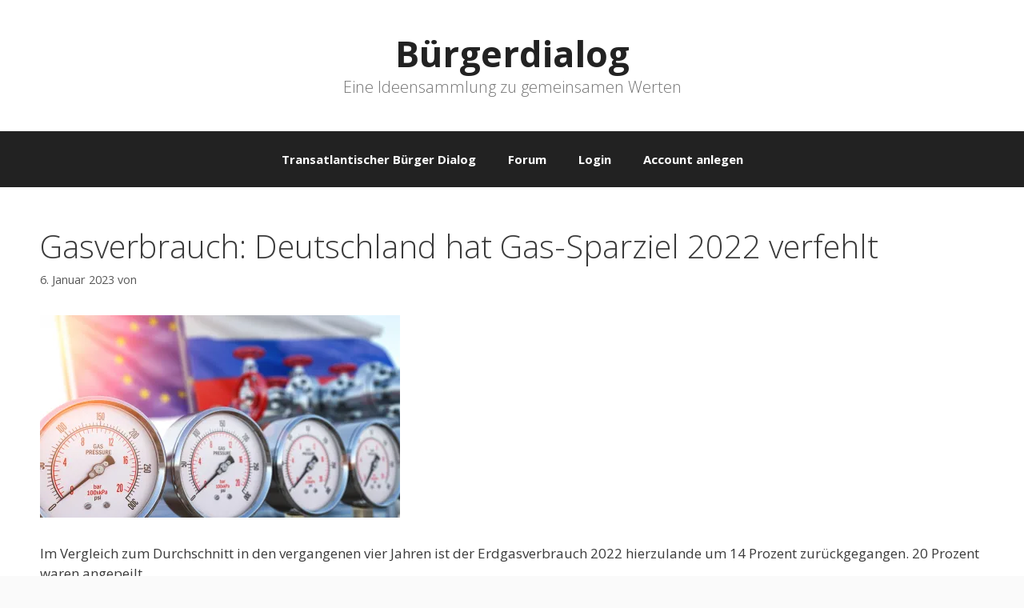

--- FILE ---
content_type: text/html; charset=utf-8
request_url: https://www.google.com/recaptcha/api2/aframe
body_size: 265
content:
<!DOCTYPE HTML><html><head><meta http-equiv="content-type" content="text/html; charset=UTF-8"></head><body><script nonce="hvUisWfuYKm0BrnPkeiRLA">/** Anti-fraud and anti-abuse applications only. See google.com/recaptcha */ try{var clients={'sodar':'https://pagead2.googlesyndication.com/pagead/sodar?'};window.addEventListener("message",function(a){try{if(a.source===window.parent){var b=JSON.parse(a.data);var c=clients[b['id']];if(c){var d=document.createElement('img');d.src=c+b['params']+'&rc='+(localStorage.getItem("rc::a")?sessionStorage.getItem("rc::b"):"");window.document.body.appendChild(d);sessionStorage.setItem("rc::e",parseInt(sessionStorage.getItem("rc::e")||0)+1);localStorage.setItem("rc::h",'1768940886058');}}}catch(b){}});window.parent.postMessage("_grecaptcha_ready", "*");}catch(b){}</script></body></html>